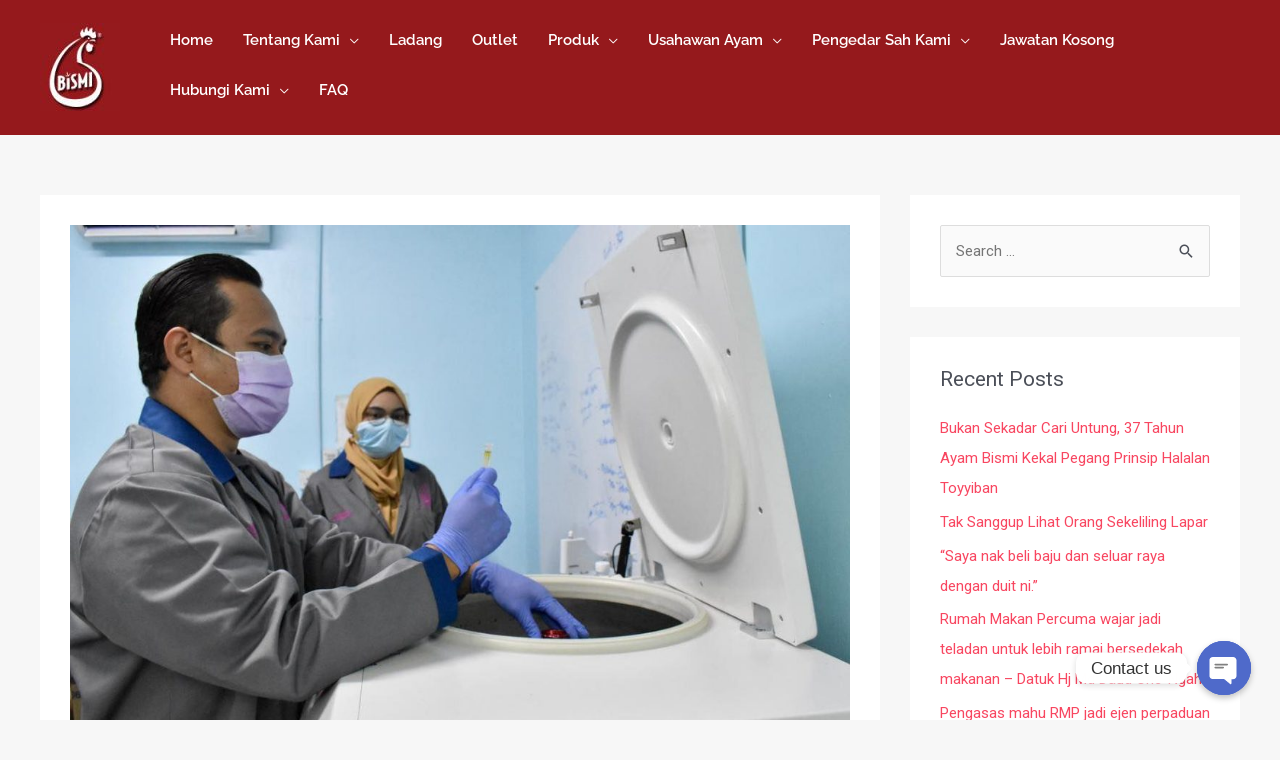

--- FILE ---
content_type: text/css
request_url: http://ayambismi.com/wp-content/uploads/elementor/css/post-981.css?ver=1753588700
body_size: 662
content:
.elementor-981 .elementor-element.elementor-element-a1c8788:not(.elementor-motion-effects-element-type-background), .elementor-981 .elementor-element.elementor-element-a1c8788 > .elementor-motion-effects-container > .elementor-motion-effects-layer{background-color:#7F1D28;}.elementor-981 .elementor-element.elementor-element-a1c8788{transition:background 0.3s, border 0.3s, border-radius 0.3s, box-shadow 0.3s;padding:30px 0px 0px 0px;}.elementor-981 .elementor-element.elementor-element-a1c8788 > .elementor-background-overlay{transition:background 0.3s, border-radius 0.3s, opacity 0.3s;}.elementor-981 .elementor-element.elementor-element-6e80646{text-align:center;}.elementor-981 .elementor-element.elementor-element-05c3fa1{text-align:center;color:#FCF7F7;}.elementor-981 .elementor-element.elementor-element-05c3fa1 > .elementor-widget-container{padding:0px 0px 0px 0px;}.elementor-981 .elementor-element.elementor-element-f688f01{text-align:center;color:#FCF7F7;}.elementor-981 .elementor-element.elementor-element-f688f01 > .elementor-widget-container{padding:0px 0px 0px 0px;}.elementor-981 .elementor-element.elementor-element-dfd9c29{--divider-border-style:solid;--divider-color:#FFFEFE;--divider-border-width:1px;}.elementor-981 .elementor-element.elementor-element-dfd9c29 .elementor-divider-separator{width:60%;margin:0 auto;margin-center:0;}.elementor-981 .elementor-element.elementor-element-dfd9c29 .elementor-divider{text-align:center;padding-top:15px;padding-bottom:15px;}.elementor-981 .elementor-element.elementor-element-dfd9c29 > .elementor-widget-container{margin:-40px 0px 0px 0px;}.elementor-bc-flex-widget .elementor-981 .elementor-element.elementor-element-700ef35.elementor-column .elementor-widget-wrap{align-items:center;}.elementor-981 .elementor-element.elementor-element-700ef35.elementor-column.elementor-element[data-element_type="column"] > .elementor-widget-wrap.elementor-element-populated{align-content:center;align-items:center;}.elementor-981 .elementor-element.elementor-element-139d3f9{text-align:center;color:#FBF7F7;}.elementor-981 .elementor-element.elementor-element-339df63{--grid-template-columns:repeat(0, auto);--icon-size:15px;--grid-column-gap:5px;--grid-row-gap:0px;}.elementor-981 .elementor-element.elementor-element-339df63 .elementor-widget-container{text-align:center;}.elementor-981 .elementor-element.elementor-element-339df63 .elementor-social-icon{background-color:#FDFDFD;}.elementor-981 .elementor-element.elementor-element-339df63 .elementor-social-icon i{color:#7F1D28;}.elementor-981 .elementor-element.elementor-element-339df63 .elementor-social-icon svg{fill:#7F1D28;}.elementor-bc-flex-widget .elementor-981 .elementor-element.elementor-element-4b87ae2.elementor-column .elementor-widget-wrap{align-items:center;}.elementor-981 .elementor-element.elementor-element-4b87ae2.elementor-column.elementor-element[data-element_type="column"] > .elementor-widget-wrap.elementor-element-populated{align-content:center;align-items:center;}.elementor-981 .elementor-element.elementor-element-cbeb8dc{text-align:center;color:#FBF7F7;font-size:13px;}